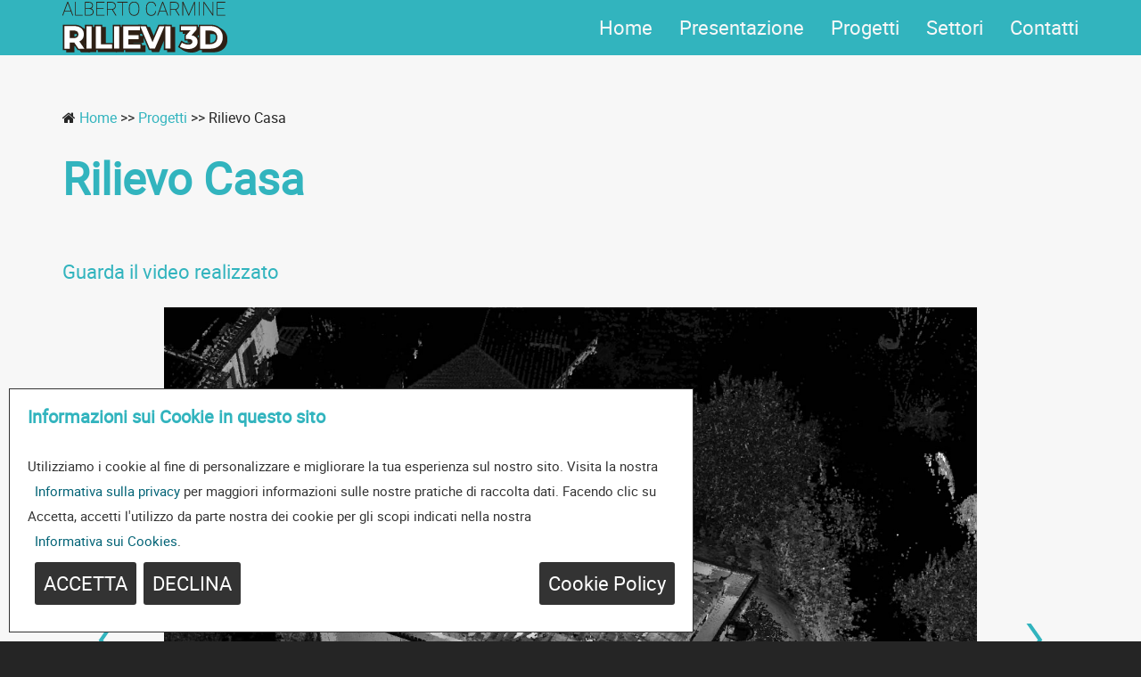

--- FILE ---
content_type: text/html; charset=utf-8
request_url: http://www.scannerlaser3d.com/dettaglio/progetti/rilievo-casa/13
body_size: 7714
content:


<!DOCTYPE html>


<html lang="it">
    
<head>
   
        <script>
            //console.log("no google")
        </script>
   
    <meta http-equiv="Content-Type" content="text/html; charset=utf-8" /><meta charset="utf-8" /><meta name="viewport" content="width=device-width, initial-scale=1" /><meta name="author" content="Atlantidee Srl, Verbania - www.atlantidee.it" /><meta http-equiv="X-UA-Compatible" content="IE=edge" />
    <title>Rilievo Casa | Alberto Carmine Rilievi 3D</title>
    
    <meta name="description" content="Lo studio tecnico CARMINE SURVEY 3D fornisce supporto alle imprese, ai liberi professionisti alle società di ingegneria ed alle Pubbliche Amministrazioni attraverso il laser scanner che con la tecnica di scansioni successive, permette di rilevare automaticamente un oggetto nelle sue tre dimensioni; gli scanner laser sono strumenti motorizzati in grado di misurare in un tempo relativamente ridotto un notevole numero di punti sulla superficie dell’oggetto rilevato.">
    <meta name="keywords" content="Alberto Carmine Rilievi 3D, laser, scanner laser 3d, scanner laser, 3d, scanner, cannobio, alberto carmine, alberto, carmine, vco, verbano cusio ossola, verbano, cusio, ossola, scansioni, progetti, dettaglio, dettagli, dettagli progetti, dettaglio progetto, italia">

   
    <!-- Favicon -->
    <link rel="shortcut icon" href="/favicon.ico" type="image/x-icon" /><link rel="icon" href="/favicon.ico" type="image/x-icon" />


    <!-- CSS -->
    <link rel="stylesheet" type="text/css" href="/css/bootstrap.min.css" /><link rel="stylesheet" type="text/css" href="/css/font-awesome5-all.css" integrity="sha384-mzrmE5qonljUremFsqc01SB46JvROS7bZs3IO2EmfFsd15uHvIt+Y8vEf7N7fWAU" crossorigin="anonymous" /><link rel="stylesheet" type="text/css" href="/css/font-awesome4-7.min.css" /><link rel="stylesheet" type="text/css" href="/css/animations.css" /><link rel="stylesheet" type="text/css" href="/css/alertify.min.css" /><link rel="stylesheet" type="text/css" href="/css/bootstrap-select.css" /><link rel="stylesheet" type="text/css" href="/css/jquery.fancybox.css" /><link rel="stylesheet" type="text/css" href="/css/jssocials.css" /><link rel="stylesheet" type="text/css" href="/css/jssocials-theme-flat.css" /><link rel="stylesheet" type="text/css" href="/css/slider-pro.min.css" /><link rel="stylesheet" type="text/css" href="/js/jquery.multiselect.css" /><link rel="stylesheet" type="text/css" href="/js/jquery.multiselect.filter.css" /><link rel="stylesheet" type="text/css" href="/css/style.css" /> 

    <!-- HTML5 shim and Respond.js for IE8 support of HTML5 elements and media queries -->
    <!-- WARNING: Respond.js doesn't work if you view the page via file:// -->
    <!--[if lt IE 9]>
      <script src="https://oss.maxcdn.com/html5shiv/3.7.2/html5shiv.min.js"></script>
      <script src="https://oss.maxcdn.com/respond/1.4.2/respond.min.js"></script>
    <![endif]-->
   
<title>

</title></head>

<body>


    <!--<div id="preloader">
        <div id="status">&nbsp;</div>
    </div>-->
    
            
    

    <!-- SCROLL TOP BUTTON -->
    <a class="scrollToTop" href="#" title="Torna Su"><i class="fas fa-chevron-up"></i></a>
    <!-- END SCROLL TOP BUTTON -->

    <div id="menuOverlay" class="closeMenu"></div>
    <div id="menuMain">
        <div class="row">
            <div id="closeMenu" class="col-xs-12 closeMenu" title="Chiudi il menu di navigazione">
                <img src="/img/chiudi.png" alt="Chiudi il menu">
            </div>
        </div>
        <div class="row">
            <div class="col-xs-12">
                    
                            <ul>
                    

                                <li><a href="/index.aspx" title="Vai alla sezione Home">Home</a></li>

                    

                                <li><a href="/index.aspx#Presentazione" title="Vai alla sezione Presentazione">Presentazione</a></li>

                    

                                <li><a href="/index.aspx#Progetti" title="Vai alla sezione Progetti">Progetti</a></li>

                    

                                <li><a href="/index.aspx#settoriapplicazione" title="Vai alla sezione Settori">Settori</a></li>

                    

                                <li><a href="/index.aspx#Contatti" title="Vai alla sezione Contatti">Contatti</a></li>

                    
                            </ul>
                    
            </div>
        </div>
    </div>    

    <!-- inizio HEADER -->
    <header>    
        <div class="navbar navbar-fixed-top" id="menubig">
            <div class="row">
                <div class="container">
                    <div class="navbar-header">
                        <div class="fl">
                            <a href="/index.aspx" title="Torna alla home" class="fl">
                                <div class="logoheader"></div>
                            </a>
                        </div>
                        <div id="openMenu" title="Apri il menu" class="fr">
                            <img src="/img/burger.png" alt="Apri il menu">
                        </div> 
                        <div class="cl"></div>
                    </div>

                    
                    <!-- inizio ciclo per sezione homepage -->
                    
                        <div id="navbar" class="navbar-collapse collapse">
                            <ul id="top-menu" class="nav navbar-nav navbar-right main_nav">
                    

                                <li><a href="/index.aspx" title="Vai alla sezione Home">Home</a></li>

                    

                                <li><a href="/index.aspx#Presentazione" title="Vai alla sezione Presentazione">Presentazione</a></li>

                    

                                <li><a href="/index.aspx#Progetti" title="Vai alla sezione Progetti">Progetti</a></li>

                    

                                <li><a href="/index.aspx#settoriapplicazione" title="Vai alla sezione Settori">Settori</a></li>

                    

                                <li><a href="/index.aspx#Contatti" title="Vai alla sezione Contatti">Contatti</a></li>

                    
                            </ul>

                            </div>
                    
                    <!-- fine ciclo per sezioni homepage-->

                    <div class="cl"></div>
                </div>
            </div>
        </div>
    </header>
    <!-- fine HEADER -->

    <!-- inizio contenuti pagina -->
    <div id="content">
                
        
        

    <section id="breadcrumbs">
        <div class="row">
            <div class="container">
                <i class="fa fa-home" aria-hidden="true"></i><a href="http://www.scannerlaser3d.com/index.aspx" title="Torna alla Home"> Home </a>>>
                <a href="http://www.scannerlaser3d.com/lista_progetti.aspx" title="Vai alla lista dei progetti"> Progetti</a> >> Rilievo Casa
            </div>
        </div>
    </section>

    <section id="dettaglio">
        <div class="container">
            
            <!--inizio ciclo per il progetto-->
            
                            
                            <h1>Rilievo Casa</h1>
                            <br />
                            <p><a href="https://www.youtube.com/watch?v=gj84rfz5f28" target="_blank" title="Apri la pagina per visualizzare il video">Guarda il video realizzato</a></p>

                
                    
            <!--fine ciclo per il progetto-->

            <!--inizio galleria vera e propria per il progetto-->
                
                            <div id="immaginidettaglio" class="slider-pro">
		                        <div class="sp-slides">
                             
                                <div class="sp-slide">
                                    <a href="http://www.scannerlaser3d.com/img_upload/p1dc6bdvjv1otj1p9g6i9hc18f113.jpg" title="Nuvola di punti generale">
					                 <!--   <img class="sp-image" src="http://www.scannerlaser3d.com/resize_gallery.aspx?w=1100,0,90" />-->
                                        <img class="sp-image" alt="p1dc6bdvjv1otj1p9g6i9hc18f113.jpg" src="http://www.scannerlaser3d.com/img_upload/p1dc6bdvjv1otj1p9g6i9hc18f113.jpg" />
				                    </a>
                                    <p class="sp-caption">Nuvola di punti generale</p>
			                    </div>
                             
                                <div class="sp-slide">
                                    <a href="http://www.scannerlaser3d.com/img_upload/p1dc6bdvjvr60ft216srrf4mc14.jpg" title="Nuvola di punti selezionata">
					                 <!--   <img class="sp-image" src="http://www.scannerlaser3d.com/resize_gallery.aspx?w=1100,0,91" />-->
                                        <img class="sp-image" alt="p1dc6bdvjvr60ft216srrf4mc14.jpg" src="http://www.scannerlaser3d.com/img_upload/p1dc6bdvjvr60ft216srrf4mc14.jpg" />
				                    </a>
                                    <p class="sp-caption">Nuvola di punti selezionata</p>
			                    </div>
                             
                                <div class="sp-slide">
                                    <a href="http://www.scannerlaser3d.com/img_upload/p1dc6bdvjv1c781teu1aqrm8q1t2415.jpg" title="Revit insieme casa">
					                 <!--   <img class="sp-image" src="http://www.scannerlaser3d.com/resize_gallery.aspx?w=1100,0,92" />-->
                                        <img class="sp-image" alt="p1dc6bdvjv1c781teu1aqrm8q1t2415.jpg" src="http://www.scannerlaser3d.com/img_upload/p1dc6bdvjv1c781teu1aqrm8q1t2415.jpg" />
				                    </a>
                                    <p class="sp-caption">Revit insieme casa</p>
			                    </div>
                             
                                <div class="sp-slide">
                                    <a href="http://www.scannerlaser3d.com/img_upload/p1dc6bdvk089bccssmng2l100316.jpg" title="Revit sezione casa">
					                 <!--   <img class="sp-image" src="http://www.scannerlaser3d.com/resize_gallery.aspx?w=1100,0,93" />-->
                                        <img class="sp-image" alt="p1dc6bdvk089bccssmng2l100316.jpg" src="http://www.scannerlaser3d.com/img_upload/p1dc6bdvk089bccssmng2l100316.jpg" />
				                    </a>
                                    <p class="sp-caption">Revit sezione casa</p>
			                    </div>
                            
                                    
                                </div>
                            </div>
                
            <!--fine galleria vera e propria per il progetto-->

            <!--inizio ciclo per i file allegati del progetto-->
                
            <!--fine ciclo per i file allegati del progetto-->

            <div class="row rigasocial">
                Condividi:
                <br />
                <div id="share"></div>
            </div>

            <div class="row altriprogetti">
                <a href="http://www.scannerlaser3d.com/lista_progetti.aspx" class="btn" title="Visualizza tutti i progetti">Altri progetti</a>
            </div>
        
        </div>
    </section>


    </div>
    <!-- fine contenuti pagina -->

    <!-- inizio footer -->
    <footer id="footer">   

        <div class="row" id="WidGetFooter">
            <div class="container">

                <!--inizio lettura widget inseriti dall'utente-->
                

                        <div class="col-xs-12 col-sm-6 col-md-4 bloccofooter">
                            <h3>Contatti</h3>
                            <div><p>Rilievi e BIM</p>

<p>Arch. Alberto Carmine<br />
Via dei Patrizi, 1<br />
6616 Losone<br />
Tel. mobile: 079 192 15 79<br />
<br />
Strada Cartiera 11,<br />
28822 Cannobio (VB)<br />
Tel mobile:+39 335 6368192<br />
e-Mail: info@scannerlaser3d&nbsp; &nbsp; &nbsp; &nbsp; &nbsp; &nbsp; &nbsp; &nbsp; &nbsp; &nbsp; &nbsp; &nbsp; &nbsp; &nbsp; &nbsp; &nbsp; &nbsp; &nbsp; &nbsp; &nbsp; &nbsp; &nbsp; &nbsp; &nbsp; &nbsp; &nbsp; &nbsp; &nbsp; &nbsp; &nbsp; &nbsp; &nbsp; &nbsp; &nbsp; &nbsp; &nbsp; &nbsp; &nbsp; &nbsp; &nbsp; &nbsp; &nbsp; &nbsp; &nbsp; &nbsp; &nbsp; &nbsp; &nbsp; &nbsp; &nbsp; &nbsp; &nbsp; &nbsp; &nbsp;&nbsp;</p>

<p>&nbsp;</p>

<p>Gestore piani Cad</p>

<p>Dis. Afc Santo Castagnino<br />
Tel. mobile: +41 076 592 89 23<br />
e-Mail: laserscannerteam@gmail.com</p>

<p>e-Mail: <a href="mailto:info@scannerlaser3d.com" title="Manda una mail">info@scannerlaser3d.com</a></p>

<p><a href="https://www.gaiagroup.it/" target="_blank" title="Visita il sito">Vedi gaia group</a></p>
</div>
                        </div>

                
                <!--fine lettura widget inseriti dall'utente-->

                <!--inizio lettura primi 3 progetti pubblicati-->
                

                            <div class="col-xs-12 col-sm-6 col-md-4 bloccofooter">
                                <h3>Ultimi progetti</h3>
                                <ul>
                                    
                                            <li>
                                                <a href="/dettaglio.aspx?tipo=progetti&slug=rilievo-edificio-industriale-1&ID=20" title="Scopri di più">Rilievo edificio industriale</a>
                                            </li>
                                    
                                            <li>
                                                <a href="/dettaglio.aspx?tipo=progetti&slug=rilievo-valle&ID=16" title="Scopri di più">Rilievo Valle</a>
                                            </li>
                                    
                                            <li>
                                                <a href="/dettaglio.aspx?tipo=progetti&slug=rilievo-locale-tecnico&ID=14" title="Scopri di più">Rilievo Locale Tecnico</a>
                                            </li>
                                    
                                </ul>
                            </div>

                
                <!--fine lettura primi 3 progetti pubblicati-->

                <!--inizio lettura dei social nel footer-->
                

                            <div class="col-xs-12 col-sm-6 col-md-4 bloccofooter">
                                <h3>Seguici su</h3>
                                
                                    <a class="footersocial" href="https://www.facebook.com/rilievi3d/" target="_blank" title="Seguici su: Facebook"><i class="fa fa-facebook-square"></i></a>
                                
                                    <a class="footersocial" href="https://it.linkedin.com/in/alberto-carmine-a60b99170" target="_blank" title="Seguici su: LinkedIn"><i class="fa fa-linkedin-square"></i></a>
                                
                                    <a class="footersocial" href="https://www.youtube.com/channel/UChGCW0rGKPaWP4L6daeA3FQ?view_as=subscriber" target="_blank" title="Seguici su: YouTube"><i class="fa fa-youtube-square"></i></a>
                                
                            </div>

                
                <!--fine lettura dei social nel footer-->

            </div>
        </div>

        <div class="row" id="infoExtra">
            <div class="container">

                <div class="col-xs-12 col-sm-6">
                    <a href="/privacy.aspx" title="Privacy Policy">Privacy</a>&nbsp;&nbsp;
                    <a href="/cookies.aspx" title="Cookies Law">Cookies</a>&nbsp;&nbsp;
                    <a href="https://www.atlantidee.it/" title="Credits" target="_blank">Credits</a>
                </div>
                <div class="col-xs-12 col-sm-6 tr">
                    <!--C.F. CRMLRT70M20B615Q-->
					P.IVA/ ID: CHE-130.335.339
                </div>

            </div>
        </div>

    </footer>
    <!-- fine footer -->

    <!-- Javascript Files -->
    <!--<script type="text/javascript" src="/js/jquery.js"></script>-->
    <script type="text/javascript" src="/js/jquery-3.3.1.min.js"></script>
    <script type="text/javascript" src="/js/jquery-migrate-1.2.1.min.js"></script>
    <script type="text/javascript" src="/js/bootstrap-select.js"></script>
    <script type="text/javascript" src="/js/bootstrap.min.js"></script>	
    <script type="text/javascript" src="/js/elastic_grid.min.js"></script>
	<script type="text/javascript" src="/privacy-policy/jquery.cookiebar.js"></script>        
	<script type="text/javascript" src="/privacy-policy/configFile.js"></script>
    <script type="text/javascript" src="/js/jquery.validate.js"></script> 
    <script type="text/javascript" src="/js/jquery-ui.js"></script>
    <script type="text/javascript" src="/js/jquery.inputmask.bundle.min.js"></script> 
    <script type="text/javascript" src="/js/jquery.ui.touch.js"></script>
    <script type="text/javascript" src="/js/jquery.mixitup.min.js"></script>
    <script type="text/javascript" src="/js/jquery.multiselect.js"></script>
    <script type="text/javascript" src="/js/jquery.multiselect.filter.js"></script>
    <script type="text/javascript" src="/js/modernizr.custom.js"></script> 
    <script type="text/javascript" src="/js/wow.min.js"></script>
    <script type="text/javascript" src="/js/alertify.min.js"></script>  
    <script type="text/javascript" src="/js/jquery.fancybox.pack.js"></script>
    <script type="text/javascript" src="/js/jquery.sliderPro.min.js"></script>
    <script type="text/javascript" src="/js/jssocials.min.js"></script>
    <script type="text/javascript" src="/js/jssocials.js"></script>
    <script type="text/javascript" src="/js/jquery.easyPaginate.js"></script>
    

    <script src="https://maps.googleapis.com/maps/api/js?key=" async defer></script>
    <script type="text/javascript" src="/js/custom.js"></script>

    <script>
        myAppGlobal.curStateLog = 
        myAppGlobal.strLoginUtente = ""
        myAppGlobal.strUIDUtente = ""
        myAppGlobal.IDUtente = ""
        myAppGlobal.pUsing = "dettaglio"

        switch (myAppGlobal.pUsing) {
            case "cookies":
                (function ($) {
                    $.cookieBar = function (options, val) {

                        if (options == 'cookies') {
                            var doReturn = 'cookies';
                        } else if (options == 'set') {
                            var doReturn = 'set';
                        } else {
                            var doReturn = false;
                        }

                        var defaults = {
                            message: 'We use cookies to track usage and preferences.', //Message displayed on bar
                            acceptButton: true, //Set to true to show accept/enable button
                            acceptText: 'I Understand', //Text on accept/enable button
                            acceptFunction: function (cookieValue) { if (cookieValue != 'enabled' && cookieValue != 'accepted') window.location = window.location.href; }, //Function to run after accept
                            declineButton: true, //Set to true to show decline/disable button
                            declineText: 'Disable Cookies', //Text on decline/disable button
                            declineFunction: function (cookieValue) { if (cookieValue == 'enabled' || cookieValue == 'accepted') window.location = window.location.href; }, //Function to run after decline
                            policyButton: false, //Set to true to show Privacy Policy button
                            policyText: 'Privacy Policy', //Text on Privacy Policy button
                            policyURL: '', //URL of Privacy Policy
                            autoEnable: false, //Set to true for cookies to be accepted automatically. Banner still shows
                            acceptOnContinue: false, //Set to true to silently accept cookies when visitor moves to another page
                            acceptOnScroll: false, //Set to true to silently accept cookies when visitor scrolls X pixels up or down
                            expireDays: 365, //Number of days for cookieBar cookie to be stored for
                            renewOnVisit: false, //Renew the cookie upon revisit to website
                            forceShow: false, //Force cookieBar to show regardless of user cookie preference
                            effect: 'slide', //Options: slide, fade, hide
                            element: 'body', //Element to append/prepend cookieBar to. Remember "." for class or "#" for id.
                            append: false, //Set to true for cookieBar HTML to be placed at base of website. Actual position may change according to CSS
                            fixed: false, //Set to true to add the class "fixed" to the cookie bar. Default CSS should fix the position
                            bottom: false, //Force CSS when fixed, so bar appears at bottom of website
                            zindex: '', //Can be set in CSS, although some may prefer to set here
                            domain: String(window.location.hostname), //Location of privacy policy
                            referrer: String(document.referrer), //Where visitor has come from
                            myCookies: ''
                        };

                        var options = $.extend(defaults, options);

                        //Sets expiration date for cookie
                        var expireDate = new Date();
                        expireDate.setTime(expireDate.getTime() + (options.expireDays * 86400000));
                        expireDate = expireDate.toGMTString();

                        var cookieEntry = 'cb-enabled={value}; expires=' + expireDate + '; path=/';

                        //Retrieves current cookie preference
                        var i, cookieValue = '', aCookie, aCookies = document.cookie.split('; ');
                        for (i = 0; i < aCookies.length; i++) {
                            aCookie = aCookies[i].split('=');
                            if (aCookie[0] == 'cb-enabled') {
                                cookieValue = aCookie[1];
                            }
                        }

                        //Sets up default cookie preference if not already set
                        if (cookieValue == '' && doReturn != 'cookies' && options.autoEnable) {
                            cookieValue = 'enabled';
                            document.cookie = cookieEntry.replace('{value}', 'enabled');
                        } else if ((cookieValue == 'accepted' || cookieValue == 'declined') && doReturn != 'cookies' && options.renewOnVisit) {
                            document.cookie = cookieEntry.replace('{value}', cookieValue);
                        }
                        if (options.acceptOnContinue) {
                            if (options.referrer.indexOf(options.domain) >= 0 && String(window.location.href).indexOf(options.policyURL) == -1 && doReturn != 'cookies' && doReturn != 'set' && cookieValue != 'accepted' && cookieValue != 'declined') {
                                doReturn = 'set';
                                val = 'accepted';
                            }
                        }
                        if (doReturn == 'cookies') {
                            //Returns true if cookies are enabled, false otherwise
                            if (cookieValue == 'enabled' || cookieValue == 'accepted') {
                                return true;
                            } else {
                                return false;
                            }
                        } else if (doReturn == 'set' && (val == 'accepted' || val == 'declined')) {
                            //Sets value of cookie to 'accepted' or 'declined'
                            document.cookie = cookieEntry.replace('{value}', val);
                            if (val == 'accepted') {
                                return true;
                            } else {
                                return false;
                            }
                        } else {
                            //Sets up enable/accept button if required
                            var message = options.message.replace('{policy_url}', options.policyURL);

                            if (options.acceptButton) {
                                var acceptButton = '<a href="" class="cb-enable">' + options.acceptText + '</a>';
                            } else {
                                var acceptButton = '';
                            }
                            //Sets up disable/decline button if required
                            if (options.declineButton) {
                                var declineButton = '<a href="" class="cb-disable">' + options.declineText + '</a>';
                            } else {
                                var declineButton = '';
                            }
                            //Sets up privacy policy button if required
                            if (options.policyButton) {
                                var policyButton = '<a href="cookies.aspx" class="cb-policy">' + options.policyText + '</a>';
                            } else {
                                var policyButton = '';
                            }
                            //Whether to add "fixed" class to cookie bar
                            if (options.fixed) {
                                if (options.bottom) {
                                    var fixed = ' class="fixed bottom"';
                                } else {
                                    var fixed = ' class="fixed"';
                                }
                            } else {
                                var fixed = '';
                            }
                            if (options.zindex != '') {
                                var zindex = ' style="z-index:' + options.zindex + ';"';
                            } else {
                                var zindex = '';
                            }

                            //Displays the cookie bar if arguments met
                            if (options.forceShow || cookieValue == 'enabled' || cookieValue == '') {
                                if (options.append) {
                                    $(options.element).append('<div id="cookie-bar"' + fixed + zindex + '><div id="myBox"><h1>Informazioni sui Cookie in questo sito</h1><p>' + message + '</div>' + acceptButton + declineButton + policyButton + '</p></div>');
                                } else {
                                    $(options.element).prepend('<div id="cookie-bar"' + fixed + zindex + '><div id="myBox"><h1>Informazioni sui Cookie in questo sito</h1><p>' + message + '</div>' + acceptButton + declineButton + policyButton + '</p></div>');
                                }
                            }

                            var removeBar = function (func) {
                                if (options.acceptOnScroll) $(document).off('scroll');
                                if (typeof (func) === 'function') func(cookieValue);
                                if (options.effect == 'slide') {
                                    $('#bannerCookies').slideUp(300, function () { $('#bannerCookies').remove(); });
                                } else if (options.effect == 'fade') {
                                    $('#bannerCookies').fadeOut(300, function () { $('#bannerCookies').remove(); });
                                } else {
                                    $('#bannerCookies').hide(0, function () { $('#bannerCookies').remove(); });
                                }
                            };
                            var cookieAccept = function () {
                                document.cookie = cookieEntry.replace('{value}', 'accepted');
                                removeBar(options.acceptFunction);
                            };
                            var cookieDecline = function () {
                                var deleteDate = new Date();
                                deleteDate.setTime(deleteDate.getTime() - (864000000));
                                deleteDate = deleteDate.toGMTString();
                                aCookies = document.cookie.split('; ');
                                for (i = 0; i < aCookies.length; i++) {
                                    aCookie = aCookies[i].split('=');
                                    if (aCookie[0].indexOf('_') >= 0) {
                                        document.cookie = aCookie[0] + '=0; expires=' + deleteDate + '; domain=' + options.domain.replace('www', '') + '; path=/';
                                    } else {
                                        document.cookie = aCookie[0] + '=0; expires=' + deleteDate + '; path=/';
                                    }
                                }
                                document.cookie = cookieEntry.replace('{value}', 'declined');
                                removeBar(options.declineFunction);
                            };

                            $('#bannerCookies .cb-enable').click(function () {
                                cookieAccept();
                                location.reload();
                                return false;
                            });
                            $('#bannerCookies .cb-disable').click(function () {
                                cookieDecline();
                                location.reload();
                                return false;
                            });
                            if (options.acceptOnScroll) {
                                var scrollStart = $(document).scrollTop(), scrollNew, scrollDiff;
                                $(document).on('scroll', function () {
                                    scrollNew = $(document).scrollTop();
                                    if (scrollNew > scrollStart) {
                                        scrollDiff = scrollNew - scrollStart;
                                    } else {
                                        scrollDiff = scrollStart - scrollNew;
                                    }
                                    if (scrollDiff >= Math.round(options.acceptOnScroll)) cookieAccept();
                                });
                            }
                        }
                    };
                })(jQuery);

            break;
        
            default:
        }
    </script>

    
</body>
</html>

--- FILE ---
content_type: text/css
request_url: http://www.scannerlaser3d.com/css/style.css
body_size: 6796
content:
/*
    INDICE style.css

    1 CARATTERI
    2 STILI GENERALI
    3 STILI
        3.a PRELOADER
    	3.b BANNER COOKIES
	    3.c INIZIO PARTE SOCIAL SHARE
	    3.d STILI SLIDERS
	    3.e PARTE SECTION E SOTTOELEMENTI
	    3.f SCROOL TO TOP BUTTON
        3.g SEZIONE SETTORI DI APPLICAZIONE
        3.h STILI PAGINATION LISTA PROGETTI
    4 ALL
    5 MEDIAQ
*/


/* 1 CARATTERI */
@font-face {
    font-family: 'robotolight';
    src: url('../fonts/roboto-light-webfont.woff2') format('woff2'), url('../fonts/roboto-light-webfont.woff') format('woff');
    font-weight: normal;
    font-style: normal;
}

@font-face {
    font-family: 'robotomedium';
    src: url('../fonts/roboto-medium-webfont.woff2') format('woff2'), url('../fonts/roboto-medium-webfont.woff') format('woff');
    font-weight: normal;
    font-style: normal;
}

@font-face {
    font-family: 'robotoregular';
    src: url('../fonts/roboto-regular-webfont.woff2') format('woff2'), url('../fonts/roboto-regular-webfont.woff') format('woff');
    font-weight: normal;
    font-style: normal;
}


/* 2 STILI GENERALI */
html {
    overflow-x: hidden;
}

body {
    font-family: 'robotoregular', sans-serif;
    overflow-x: hidden !important;
    background-color: #252525;
    color: #252525;
    font-size: 22px;
}

ul {
    margin: 0;
    list-style: square;
}

a {
    text-decoration: none;
    -webkit-transition: all 0.3s linear 0.3s;
    -o-transition: all 0.3s linear 0.3s;
    transition: all 0.3s linear 0.3s;
    color:#32b4be;
}

    a:focus {
        outline: none;
        text-decoration: none;
    }

    a:hover {
        color:#f7f7f7;
        text-decoration: none;
    }

h1, h2, h3, h4, h5, h6 {
    color: #32b4be !Important;
}

h1 {
    font-size: 50px;
    font-weight: 600;
}

h2 {
    font-size: 40px;
}

h3 {
    font-size: 30px;
    color: #4F81B2;
}

h1, .h1, h2, .h2, h3, .h3 {
    margin-top: 0px;
    margin-bottom: 30px;
}

label {
    font-weight: 500;
    border-bottom: 1px solid #32b4be;
    width:100%;
    color: #f7f7f7;
}

img {
    border: none;
    float: none;
}

.tr {
    text-align: right;
}

.cl {
    clear: left;
}

.cr {
    clear: right;
}

.cb {
    clear: both;
}

.fl {
    float: left;
}

.fr {
    float: right;
}

.btn {
    font-size: 22px;
    padding: 10px 15px;
    border: 0px solid #32b4be;
    color: #f7f7f7;
    font-weight: 400;
    display: block;
    margin: 20px auto;
    width: 200px;
    -webkit-transition: all .5s;
    -moz-transition: all .5s;
    -ms-transition: all .5s;
    -o-transition: all .5s;
    transition: all .5s;
    border-radius: 0px;
    background-color: #32b4be;
}

    .btn:hover {
        -webkit-box-shadow: 2px 2px 4px 2px rgba(0,0,0,0.20);
        -moz-box-shadow: 2px 2px 4px 2px rgba(0,0,0,0.20);
        box-shadow: 2px 2px 4px 2px rgba(0,0,0,0.20);
        color: #32b4be;
        background-color: #f7f7f7;
    }

header{
    float: left;
    display: inline;
    width: 100%;
    position: relative;
}
    
    #menubig{
        background-color: #32b4be;
        z-index:8010;
    }

.row{
    margin-right: 0px !important;
    margin-left: 0px !important;
}

footer {
    float: left;
    display: inline;
    width: 100%;
    color: #f7f7f7;
    font-size: 15px;
    background-color: #252525;
    padding-top: 80px;
}

span{
    font-size:15px;
}

.logoheader{
    /*background-image:url("/img/logo.png");*/
	background-image:url("/img/logoH.png");
    background-repeat: no-repeat !important;
    /*height:60px;
    width:317px;*/
	height:61px;
    width:200px;
	
}

#openMenu{
    display:none;
}


/* 3 STILI */

/* 3.a PRELOADER*/
#preloader {
    position: fixed;
    top: 0;
    left: 0;
    right: 0;
    bottom: 0;
    background-color: #252525;
    /* change if the mask should have another color then white */
    z-index: 999999;
    /* makes sure it stays on top */
}

#status {
    width: 200px;
    height: 200px;
    position: absolute;
    left: 50%;
    /* centers the loading animation horizontally one the screen */
    top: 50%;
    /* centers the loading animation vertically one the screen */
    background-image: url(../img/833.gif);
    /* path to your loading animation */
    background-repeat: no-repeat;
    background-position: center;
    margin: -100px 0 0 -100px;
    /* is width and height divided by two */
}


/* 3.b BANNER COOKIES */
#bannerCookies {
    margin: 40px auto;
    padding: 10px;
    border: 1px dotted #ccc;
    text-align: center;
}

    #bannerCookies a {
        display: block;
        width: 90%;
        margin: 10px auto;
        text-align: center;
        font-weight: bold;
        padding: 10px;
        border-radius: 5px;
        color: #FFF;
    }

        #bannerCookies a.accettaConsenso {
            background-color: forestgreen;
        }

            #bannerCookies a.accettaConsenso:hover {
                background-color: green;
            }

        #bannerCookies a.rimuoviConsenso {
            background-color: darkred;
        }

            #bannerCookies a.rimuoviConsenso:hover {
                background-color: red;
            }

#listCookies  {
    border-collapse: collapse;
}

    #listCookies th, #listCookies td {
        border: 1px solid #727fba;
        padding: 10px;
        text-align: left;
    }

#cookie-bar {
    background: #FFF;
    height: auto;
    line-height: 28px;
    color: #333;
    text-align: left;
    border: 1px solid #333;
    padding: 20px;
}

    #cookie-bar.fixed {
        position: fixed;
        top: 0;
        left: 10px;
        width: 60%;
    }

        #cookie-bar.fixed.bottom {
            bottom: 10px;
            top: auto;
        }

    #cookie-bar #myBox {
       text-align: left;
       font-size: 15px;
    }

        #cookie-bar #myBox h1 {
           font-size: 20px;
           color: #333;
        }

        #cookie-bar #myBox a {
            color: #026376;
            padding: 0px;
        }

    #cookie-bar a {
        color: #ffffff;
        display: inline-block;
        border-radius: 3px;
        text-decoration: none;
        padding: 10px;
        margin-left: 8px;
    }

    #cookie-bar .cb-enable {
        background: #333;
    }

        #cookie-bar .cb-enable:hover {
            background: #94BE6D;
        }

    #cookie-bar .cb-disable {
        background: #333;
    }

        #cookie-bar .cb-disable:hover {
            background: #C86466;
        }

    #cookie-bar .cb-policy {
        background: #333;
        float: right;
    }

        #cookie-bar .cb-policy:hover {
            background: #3683F5;
        }


/* 3.c INIZIO PARTE SOCIAL SHARE */
.jssocials-shares, .rigasocial{
    text-align:center;
}

.rigasocial{
    margin: 70px 0px;
}

.jssocials-share-logo{
    font-size: 1em;
}

.jssocials-share-link{
    padding: .2em .3em;
}


/* 3.d STILI SLIDERS */
#sliderprincipale .sp-slides-container div .sp-horizontal .sp-previous-arrow{
    left:20px !important;
}

#sliderprincipale .sp-slides-container div .sp-horizontal .sp-next-arrow{
    right:20px !important;
}

#sliderprincipale .sp-buttons{
    margin-top:-55px;
}

.contenitoreplay {
    text-align: center;
    margin: 0 auto;
    position: absolute;
    left: 50% !important;
    top: 50% !important;
    transform: translate(-50%, -50%) !important;
}

.contenitoreplay a .fas{
    font-size: 60px;
}

a.sp-video:after{
    display:none;
}

.sp-video{
    height:600px;
    width:1000px;
}

.sp-slides{
    background-color: #f7f7f7;
}

#sliderprincipale .sp-slides-container {
    padding: 0px !important;
}

.sp-slides-container {
    position: relative;
    background-color: #f7f7f7;
    padding: 15px 0px;
}

.sp-button{
    border-radius: 0%;
    width:25px;
    height:7px;
    background-color: #32b4be;
    border: 0px;
}

.sp-selected-button{
    background-color:#252525;
}

.sp-arrow{
    width: 10px;
    height: 35px;
}

#presentazione .sp-slides-container .sp-arrows .sp-previous-arrow,
#progettibox .sp-slides-container .sp-arrows .sp-previous-arrow,
#immaginidettaglio .sp-slides-container .sp-arrows .sp-previous-arrow{
    left: -70px;
}

#presentazione .sp-slides-container .sp-arrows .sp-next-arrow,
#progettibox .sp-slides-container .sp-arrows .sp-next-arrow,
#immaginidettaglio .sp-slides-container .sp-arrows .sp-next-arrow{
    right: -70px;
}

    .sp-previous-arrow:before, .sp-next-arrow:before,.sp-previous-arrow:after, .sp-next-arrow:after{
        background-color: #32b4be;
    }
	
.fancybox-title-float-wrap .child{
    border-radius: 0px;
}

.fancybox-skin{
    border-radius:0px;
}

.sp-previous-arrow:hover:before, .sp-next-arrow:hover:before, .sp-previous-arrow:hover:after, .sp-next-arrow:hover:after{
    background-color:#252525;
}

#Progetti .sp-previous-arrow:hover:before, #Progetti .sp-next-arrow:hover:before, #Progetti .sp-previous-arrow:hover:after, #Progetti .sp-next-arrow:hover:after{
    background-color:#f7f7f7;
}


/* 3.e PARTE SECTION E SOTTOELEMENTI */
#Presentazione, #Progetti .sp-selected-button{
    background-color:#f7f7f7;
}
#Presentazione, #Progetti, #settoriapplicazione, #Contatti, #Social{
    padding-top:80px;
    padding-bottom:80px;
}

#Presentazione h2, #Progetti h2, #Contatti h2, #Contatti .fas{
    color: #32b4be;
}

#Presentazione h2, #Progetti h2, #settoriapplicazione h2{
    text-align:center;
}

#Progetti{
    background-color: #252525;
    color: #f7f7f7;
}

#Progetti p{
    color: #252525;
    overflow-x: hidden;
}

#Progetti .container h2{
    text-align:left;
}
    .anteprima_progetti_evidenza{
        width: 100% !important;
        background-repeat: no-repeat;
        background-position: center center;
        background-size: cover;
        height: 300px;
    }

    .progetti{
        overflow:hidden;
        border: 1px solid #252525;
    }

        .progetti:hover .anteprima{
            transform: scale(1.3);
            -webkit-transition: all 500ms ease-in-out;
            -ms-transition: all 500ms ease-in-out;
            -moz-transition: all 500ms ease-in-out;
            transition: all 500ms ease-in-out;
        }

        .progetti:hover button{
            -webkit-box-shadow: 2px 2px 4px 2px rgba(0,0,0,0.20);
            -moz-box-shadow: 2px 2px 4px 2px rgba(0,0,0,0.20);
            box-shadow: 2px 2px 4px 2px rgba(0,0,0,0.20);
            color: #32b4be;
            background-color: #f7f7f7;
        }

        .progetti button {
            margin: auto;
            margin-bottom: 25px;
        }

        #progettibox button{
            margin: 25px 0px !important;
        }

#settoriapplicazione h2, #settoriapplicazione h3{
    color: #252525 !important;
}

#Contatti{
    background: url("../img/Back_Contatti.jpg") no-repeat center center;
    background-size: cover;
}

    #Contatti .container{
        padding:15px 0px;
    }

    #Contatti p{
        color: #f7f7f7;
    }

    #form-contatti{
        background-color: rgba(37, 37, 37, 0.7);
        padding:15px;
    }

        .form-group{
            padding-left: 0px;
            padding-right: 0px;
        }

#settoriapplicazione, #Social, #infoExtra{
    background-color: #32b4be;
}

    .BoxSocial{
        padding-right: 30px;
        padding-left: 30px;
        padding-top: 20px;
        padding-bottom: 20px;
    }

    .immaginisocial{
        background-size: contain;
        background-position: center center;
        height: 100px;
        background-repeat:no-repeat;
    }

#WidGetFooter .fas{
    color: #32b4be;
}

#WidGetFooter ul{
    list-style-type: square;
    padding-left:40px;
}
    
    .footersocial{
        font-size: 25px;
        padding: 10px;
    }

/* 3.f SCROOL TO TOP BUTTON */

.scrollToTop{
        visibility:hidden;
    }

    .scrollToTop,.scrollToTop:focus {
        bottom: 10px;
        font-size: 34px;
        font-weight: 600;
        height: 50px;
        position: fixed;
        right: 10px;
        text-align: center;
        text-decoration: none;
        width: 50px;
        z-index: 400;
        color: #252525;
        background-color: #32b4be;
        border: 1px solid #f7f7f7;
        -webkit-transition: all .5s;
        -moz-transition: all .5s;
        -ms-transition: all .5s;
        -o-transition: all .5s;
        transition: all .5s;
    }

        .scrollToTop:hover{
            text-decoration: none;
            background-color: #252525;
            color:#32b4be;
            border:1px solid #f7f7f7;
        }


/* 3.g SEZIONE SETTORI DI APPLICAZIONE */
.panel-default>.panel-heading {
  color: #333;
  background-color: #f7f7f7;
  border-color: #e4e5e7;
  padding: 0;
  -webkit-user-select: none;
  -moz-user-select: none;
  -ms-user-select: none;
  user-select: none;
}

    .panel-default>.panel-heading a {
        display: block;
        padding: 10px 15px;
        color: #252525;
    }

        .panel-default>.panel-heading a:hover {
            color: #32b4be;
        }

        .panel-default>.panel-heading a:after {
        content: "";
        position: relative;
        top: 1px;
        display: inline-block;
        font-family: 'Glyphicons Halflings';
        font-style: normal;
        font-weight: 400;
        -webkit-font-smoothing: antialiased;
        -moz-osx-font-smoothing: grayscale;
        float: right;
        transition: transform .25s linear;
        -webkit-transition: -webkit-transform .25s linear;
    }

        .panel-default>.panel-heading a[aria-expanded="true"] {
          background-color: #eee;
        }

            .panel-default>.panel-heading a[aria-expanded="true"]:after {
                content: "\2212";
                -webkit-transform: rotate(180deg);
                transform: rotate(180deg);
                float:right;
            }

            .panel-default>.panel-heading a[aria-expanded="false"]:after {
        content: "\002b";
        -webkit-transform: rotate(90deg);
        transform: rotate(90deg);
    }

.accordion-option {
  width: 100%;
  float: left;
  clear: both;
  margin: 15px 0;
}

    .accordion-option .title {
      font-size: 20px;
      font-weight: bold;
      float: left;
      padding: 0;
      margin: 0;
    }

.panel-title{
    font-size:22px;
}

.panel-group .panel {
    border-radius: 0px !important;
}


.boxdescprogetto a:hover{
	color: #252525;
}

/* 3.h STILI PAGINATION LISTA PROGETTI */
.easyPaginateNav {
    clear: left;
    margin: 0 auto;
    text-align:center;
    margin-bottom:90px;
}


.easyPaginateNav a {
    display: inline-block;
    padding: 5px 14px;
    background-color: #f7f7f7;
    border: 1px solid #eee;
    border-radius: 0px;
    font-size: 15px;
    color: #32b4be;
}

    .easyPaginateNav a.current {
        color: #252525;
    }


/* 3.i STILI PER MENU BURGER*/
#menuMain {
    height: 100%;
    width: 0;
    position: fixed;
    z-index: 9999;
    top: 0;
    right: 0;
    background-color: #32b4be;
    overflow-x: hidden;
    -webkit-transition: all 0.2s linear 0.2s;
    -o-transition: all 0.2s linear 0.2s;
    transition: all 0.2s linear 0.2s;
}

    #menuMain ul {
        width: 100%;
        list-style:none;
        padding:40px 0px;
    }


        #menuMain ul li {
            width: 100%;
            border-bottom: 2px dotted #f7f7f7;
            font-size: 23px;
            font-family: 'titillium_semibold', sans-serif;
        }

            #menuMain ul li a {
                padding: 10px 5px;
                display: block;
                width: 100%;
                text-decoration: none !important;
                white-space: normal;
                color: #f7f7f7;
            }

            #menuMain ul li a:hover {
                text-decoration: underline;
                background-color: #388E3C;
                color: #252525;
            }

            #menuMain ul li ul li a {
                padding: 10px 20px !important;
                display: block;
                width: 100%;
                text-decoration: none;
                margin: 0px !important;
                white-space: normal;
            }

                #menuMain ul li a:hover > i {
                    text-decoration: none;
                    color: #FFF;
                }

            #menuMain ul li a .caret {
                float: right;
                display: inline-block;
                width: 0;
                height: 0;
                margin-left: 2px;
                vertical-align: middle;
                border-top: 12px dashed;
                border-top: 12px solid \9;
                border-right: 12px solid transparent;
                border-left: 12px solid transparent;
                color: #81d4fa;
            }

            #menuMain ul li ul {
                background-color: #ECECFB !important;
            }



            #menuOverlay {
                background-color: rgba(0, 0, 0, 0.4);
                width: 100%;
                height: 100%;
                position: fixed;
                top: 0px;
                z-index: 9999;
                display: none;
                cursor: pointer;
                -webkit-transition: all 0.2s linear 0.2s;
                -o-transition: all 0.2s linear 0.2s;
                transition: all 0.2s linear 0.2s;
            }

#closeMenu img{
    float:right;
    margin: 20px 0px;
}


/*4 ALL*/
#top-menu li a{
    color: #f7f7f7;
}

    #top-menu li a:hover{
        color: #252525;
        background-color: transparent !important;
    }

.imgprinc{
    position:absolute;
	height: 100%;
    width:100%;
    background-size:cover;
}

#infoExtra{
    margin-top:80px;
    padding-top:30px;
    padding-bottom:30px;
}

#infoExtra a, #infoExtra{
    color: #252525;
}

#infoExtra a:hover{
    color: #f7f7f7;
}

.bloccoprogetti{
    padding:40px;
}

    .bloccoprogetti h3{
        margin: 25px;
    }

.anteprima{
    width: 100% !important;
    background-repeat: no-repeat;
    background-position: center center;
    background-size: cover;
    height: 300px;
}

#breadcrumbs, #dettaglio, #listaprogetti, #progettititle{
    background-color:#f7f7f7 !important;
}

#breadcrumbs{
    padding: 60px 0px 30px 0px;
    font-size: 16px;
}
    
    #breadcrumbs a:hover{
        color: #252525;
    }

#privacy .container a:hover, #dettaglio .container a:hover, #cookies .container a:hover{
    color: #252525 !important;
}

.altriprogetti{
    margin-bottom: 70px;
    margin-top: 0px;
}

.contenitoreprogetti{
    overflow:hidden;
    height:300px;
}

.filesallegati{
    margin-top: 70px;
    border: 1px solid #32b4be;
    padding: 15px;
}

    .filesallegati .fas{
        color: #32b4be;
    }

    .filesallegati a{
        color: #252525;
    }

    .allegatidettaglio{
        padding: 0px 30px;
    }

.form-control{
    border-radius:0px;
}

#tbcookies td {
    border: 1px solid #32b4be;
    padding: 10px;
}

hr{
        border-top: 1px solid #ccc;
}

.mySpinner {
    display: none;
    color: seagreen;
}

#messageOK, #messageKO {
    display: none;
}

.fa-spinner {
    color: seagreen;
    font-size: 1.8em;
}

.error{
    border:none !important; 
    font-size: 16px !important;
}


/* 5 MEDIAQ */
@media(max-width:767px ) {
    body{
        font-size:17px;
    }

    .logoheader{
        background-image:url("/img/logo_tel.png");
        background-repeat: no-repeat;
        height:41px;
        width:161px;
        margin:10px;
    }

    #infoExtra .container div{
        text-align:center;
    }

    .anteprima{
        height: 200px;
    }

    .contenitoreprogetti{
        height: 200px;
    }

    .sp-arrows{
        display:none;
    }

    .boxdescprogetto button{
        position:unset;
    }

    #progettibox{
        position:unset;
    }

    #form-contatti{
        margin-right: 10px !important;
        margin-left: 10px !important;
    }

    .panel-default>.panel-heading a:after,
    .panel-default>.panel-heading a[aria-expanded="true"]:after{
        float:none;
    }

    #immaginidettaglio .sp-slider-container div sp-image-container{
        height:300px !important;
    }

    .form-control{
        font-size:16px;
    }

    h1 {
        font-size: 35px;
        font-weight: 600;
    }

    h2 {
        font-size: 30px;
    }

    h3 {
        font-size: 25px;
        color: #4F81B2;
    }

    .sp-video{
        height:180px;
        width:300px;
    }

}

@media (min-width:768px) and (max-width:1024px) {
    .logoheader {
        background-image: url("/img/logo_tablet.png");
        background-repeat: no-repeat;
        height: 43px;
        width: 239px;
		margin:10px;
    }

    .sp-arrow {
        width: 7px;
        height: 30px;
    }

    .sp-horizontal .sp-previous-arrow {
        left: -20px !important;
    }

    .sp-horizontal .sp-next-arrow {
        right: -20px !important;
    }

    #progettibox{
        max-width: 700px;
    }

    .anteprima_progetti_evidenza{
        width:70% !important;
    }

    .navbar-header{
        float:none;
    }

    #sliderprincipale .sp-slides-container .sp-arrows .sp-previous-arrow{
        left:10px !important;
    }

    #sliderprincipale .sp-slides-container .sp-arrows .sp-next-arrow{
        right:10px !important;
    }

    .sp-video{
        height:370px;
        width:615px;
    }
}

@media(max-width:1024px ) {
    .modulocontatti{
        margin-top: 30px;
    }

    .immaginisocial{
        height: 40px;
        margin: 10px;
    }

    #privacy, #cookies{
        padding-bottom: 90px;
    }
    
    #footer #WidGetFooter .container div{
        margin: 20px 0px;
    }

    #top-menu{
        display: none;
    }

    .bloccoprogetti{
        padding: 20px 10px;
    }

    #breadcrumbs {
        padding: 20px 0px 15px 0px;
    }
    
    #openMenu{
        display:inline-block;
    }

    #openMenu img{
        margin:10px;
    }

    #cookie-bar.fixed{
        width: 90%;
    }

    #progettibox .sp-slides .sp-slide .row div{
        float: none !important
    }

    .anteprima_progetti_evidenza{
        margin: 0 auto;
    }

    #progettibox button{
        margin: 0 auto !important;
    }
    
    .fancybox-skin{
        padding: 5px !important;
    }
	
	#immaginidettaglio .sp-buttons .sp-button{
		margin: 10px;
	}
}

@media(width:1024px){
    #sliderprincipale .sp-buttons{
        margin-top:-40px !important;
    }
}

--- FILE ---
content_type: application/javascript
request_url: http://www.scannerlaser3d.com/js/custom.js
body_size: 2957
content:
var myAppGlobal={};myAppGlobal.pageName=location.pathname.substring(1).toLowerCase();myAppGlobal.schedaName=location.pathname.substring(1).toLowerCase().split("/");myAppGlobal.schedaName=myAppGlobal.schedaName[0]
var pagina=myAppGlobal.pageName
switch(myAppGlobal.pageName){case "index.aspx":case "index":case "index/":case "":pagina="home";break;case "lista.aspx":case "lista":case "lista/":case "lista_progetti/":case "lista_progetti.aspx":case "progetti":case "progetti/":case "progetti.aspx":pagina="lista_progetti";break}
switch(myAppGlobal.schedaName){case "lista.aspx":case "lista":case "lista/":case "lista_progetti/":case "lista_progetti.aspx":case "progetti":case "progetti/":case "progetti.aspx":pagina="lista_progetti";break}
$(window).on('load',function(){$('body').delay(250).css({'overflow-y':'visible'})})
$(document).ready(function(){$("#share").jsSocials({showLabel:!1,showCount:!1,shares:["email","twitter","facebook","linkedin","whatsapp"]});$.cookieBar(configCookiesBar)
$('#presentazione').sliderPro({width:300,height:300,visibleSize:'100%',arrows:!0,buttons:!0,fadeArrows:!1,autoSlideSize:!0});var largcontainerprog=$('#immaginidettaglio').first().width();largcontainerprog=(largcontainerprog*80)/100
$('#immaginidettaglio').sliderPro({width:largcontainerprog,autoHeight:!0,arrows:!0,buttons:!0,fadeArrows:!1,autoSlideSize:!1});var largcontainer=$('#Progetti .container').first().width();$('#progettibox').sliderPro({width:largcontainer,autoHeight:!0,fade:!0,updateHash:!0,arrows:!0,buttons:!0,fullScreen:!1,shuffle:!1,fadeArrows:!1,thumbnailArrows:!1,autoplay:!0});var altezzanavbar=$('.navbar-fixed-top').first().height();var altezzaul=$('#top-menu').first().height();var marginimenu=(altezzanavbar-altezzaul)/2
$('#top-menu').css({'margin-top':marginimenu,'margin-bottom':marginimenu});var proto=location.protocol;var barre=proto.concat("//");var host=barre.concat(window.location.hostname);var altmenu=$('.navbar-fixed-top').first().height();var pagina=location.href
$('#content').css({'margin-top':altmenu,});var altezzatitolo=$(".altezzatitolo").map(function(){return $(this).height()}).get(),maxHeight14=Math.max.apply(null,altezzatitolo);$(".altezzatitolo").height(maxHeight14);var altezzalistaboxprogetti=$(".progetti").map(function(){return $(this).height()}).get(),maxHeight1=Math.max.apply(null,altezzalistaboxprogetti);$(".progetti").height(maxHeight1);var risWidth=screen.width;var risHeight=$('.yolo').first().height();risHeight=risHeight-$('#menubig').first().height();if(risWidth<768){$('#sliderprincipale').sliderPro({width:risWidth,height:risHeight/2,arrows:!0,buttons:!0,waitForLayers:!0,autoplay:!0,autoScaleLayers:!1,fade:!0,updateHash:!0})}else{$('#sliderprincipale').sliderPro({width:risWidth,height:risHeight,arrows:!0,buttons:!0,waitForLayers:!0,autoplay:!0,autoScaleLayers:!1,fade:!0,updateHash:!0})}
$(".slider-pro").each(function(){var slider=$(this);slider.find(".sp-image").parent("a").on("click",function(event){event.preventDefault();if(slider.hasClass("sp-swiping")===!1){var sliderInstance=slider.data("sliderPro"),isAutoplay=sliderInstance.settings.autoplay;$.fancybox.open(slider.find(".sp-image").parent("a"),{index:$(this).parents(".sp-slide").index(),showCloseButton:!0,showNavArrows:!0,afterShow:function(){if(isAutoplay===!0){sliderInstance.settings.autoplay=!1;sliderInstance.stopAutoplay()}},afterClose:function(){if(isAutoplay===!0){sliderInstance.settings.autoplay=!0;sliderInstance.startAutoplay()}}})}})});$(".toggle-accordion").on("click",function(){var accordionId=$(this).attr("accordion-id"),numPanelOpen=$(accordionId+' .collapse.in').length;$(this).toggleClass("active")})
$('#easyPaginate').easyPaginate({paginateElement:'li',elementsPerPage:6,effect:'climb'});$(".page").on("click",function(){window.scrollTo(0,0);$("#easyPaginate .boxElenco").height(maxHeightc1)});$('#inviaRichiesta').on('click',function(e){e.preventDefault();if($("#informazioni").valid()){$('#inviaRichiesta').attr('disabled','disabled');$('.mySpinner').show(200);setTimeout(function(){info($("#nome").val(),$("#email").val(),$("#telefono").val(),$("#oggetto").val(),$("#messaggio").val())},300)}else{}})
var larghezzafinestra=screen.width;if((screen.width<1025&&screen.width>767)){var w1=Math.max(document.documentElement.clientWidth,window.innerWidth||0);var altezzalistawidgetfooter=$(".bloccofooter").map(function(){return $(this).height()}).get(),maxHeight111=Math.max.apply(null,altezzalistawidgetfooter);$(".bloccofooter").height(maxHeight111)}
$(function(){var w=Math.max(document.documentElement.clientWidth,window.innerWidth||0);var percent
if(w<1023){percent='80%'}else{percent='50%'}
$("#openMenu").click(function(){$(this).css('display','none')
$('#menuMain').css({'width':percent,});$('#mainPage').css({'margin-right':percent,});$('#navbarUnione').css({'margin-right':percent,});$('#menuOverlay').css({'margin-right':percent,'display':'block',})})});$(function(){$(".closeMenu").click(function(){$('#openMenu').css('display','block')
$('#menuMain').css({'width':'0px',});$('#mainPage').css({'margin-right':'0px',});$('#navbarUnione').css({'margin-right':'0px',});$('#menuOverlay').css({'margin-right':'0px','display':'none',})})});var altezzatopbarmenu=$('#menubig').first().height();$('#sliderprincipale').css({'margin-top':altezzatopbarmenu,});jQuery(function($){$(window).scroll(function(){if($(this).scrollTop()>1000){$('.scrollToTop').css({'visibility':'visible',})}else{$('.scrollToTop').css({'visibility':'hidden',})}});$('.scrollToTop').click(function(){$('html, body').animate({scrollTop:0},800);return!1});wow=new WOW({animateClass:'animated',offset:100});wow.init()})});if($('#informazioni').length>0){$("#informazioni").validate({debug:!1,ignore:".ignore",submitHandler:function(form){},rules:{'nome':{required:!0,},'email':{required:!0,email:!0},'telefono':{required:!0,},'oggetto':{required:!0,},'privacy':{required:!0},},messages:{'nome':{required:"Questo campo &egrave; obbligatorio",},'email':{required:"Questo campo &egrave; obbligatorio",email:"Formato non valido!"},'telefono':{required:"Questo campo &egrave; obbligatorio",},'oggetto':{required:"Questo campo &egrave; obbligatorio",},'privacy':{required:"Per procedere &egrave; necessario accettare le condizioni sulla privacy e il trattamento dei dati"},}})}
function info(mittente,email,telefono,oggetto,messaggio){$.ajax({url:'service.aspx',type:"POST",dataType:"json",async:!0,timeout:60000,data:{ope:'info',mittente:mittente,email:email,telefono:telefono,oggetto:oggetto,messaggio:messaggio},}).done(function(data){var resultDetail=data.resultDetail
if(data.result==="OK"){alertify.dialog('alert').set({title:'Operazione riuscita.',transition:'fade',closable:!1,message:resultDetail,labels:{ok:'Chiudi'},onok:function(closeEvent){$('.mySpinner').css('display','none');$('#inviaRichiesta').removeAttr('disabled');$('#messageOK').show(500);$('#informazioni').hide(200);$('#messageToHide').hide(200);$('.messaggioOKmodulo').css('display','inline-block');window.scrollTo(0,0)},}).show()}
else{alertify.dialog('alert').set({title:'Attenzione!',transition:'fade',closable:!1,message:resultDetail,labels:{ok:'Ho capito'},onok:function(closeEvent){$('.mySpinner').css('display','none');$('#inviaRichiesta').removeAttr('disabled');$('#messageKO').show(500);window.scrollTo(0,0)},}).show()}}).fail(function(msg){})}

--- FILE ---
content_type: application/javascript
request_url: http://www.scannerlaser3d.com/privacy-policy/configFile.js
body_size: 665
content:
 
		    var configCookiesBar = {
                message: 'Utilizziamo i cookie al fine di personalizzare e migliorare la tua esperienza sul nostro sito. Visita la nostra <a href="../privacy.aspx" title="Apri l\'informativa sulla privacy">Informativa sulla privacy</a> per maggiori informazioni sulle nostre pratiche di raccolta dati. Facendo clic su Accetta, accetti l\'utilizzo da parte nostra dei cookie per gli scopi indicati nella nostra <a href="../cookies.aspx">Informativa sui Cookies</a>.',
		        acceptButton: true,
		        acceptText: 'ACCETTA',
		        acceptFunction: null,
		        declineButton: true,
		        declineText: 'DECLINA',
		        declineFunction: null,
		        policyButton: true,
		        policyText: 'Cookie Policy',
		        policyURL: '../cookies.aspx',
		        autoEnable: false,
		        acceptOnContinue: false,
		        acceptOnScroll: false,
		        expireDays: 365,
		        renewOnVisit: false,
		        forceShow: false,
		        effect: 'slide',
		        element: 'body',
		        append: false,
		        fixed: true,
		        bottom: true,
		        zindex: '9999',
		        //domain: ''
		        //referrer: ''
		    }

--- FILE ---
content_type: application/javascript
request_url: http://www.scannerlaser3d.com/js/elastic_grid.min.js
body_size: 8671
content:
(function(g,h,e){var a=g.event,b,j;b=a.special.debouncedresize={setup:function(){g(this).on("resize",b.handler)},teardown:function(){g(this).off("resize",b.handler)},handler:function(o,k){var n=this,m=arguments,l=function(){o.type="debouncedresize";a.dispatch.apply(n,m)};if(j){clearTimeout(j)}k?l():j=setTimeout(l,b.threshold)},threshold:150};var c="[data-uri]";g.fn.imagesLoaded=function(r){var o=this,t=g.isFunction(g.Deferred)?g.Deferred():0,s=g.isFunction(t.notify),l=o.find("img").add(o.filter("img")),m=[],q=[],n=[];if(g.isPlainObject(r)){g.each(r,function(u,v){if(u==="callback"){r=v}else{if(t){t[u](v)}}})}function p(){var u=g(q),v=g(n);if(t){if(n.length){t.reject(l,u,v)}else{t.resolve(l)}}if(g.isFunction(r)){r.call(o,l,u,v)}}function k(u,v){if(u.src===c||g.inArray(u,m)!==-1){return}m.push(u);if(v){n.push(u)}else{q.push(u)}g.data(u,"imagesLoaded",{isBroken:v,src:u.src});if(s){t.notifyWith(g(u),[v,l,g(q),g(n)])}if(l.length===m.length){setTimeout(p);l.unbind(".imagesLoaded")}}if(!l.length){p()}else{l.bind("load.imagesLoaded error.imagesLoaded",function(u){k(u.target,u.type==="error")}).each(function(u,w){var x=w.src;var v=g.data(w,"imagesLoaded");if(v&&v.src===x){k(w,v.isBroken);return}if(w.complete&&w.naturalWidth!==e){k(w,w.naturalWidth===0||w.naturalHeight===0);return}if(w.readyState||w.complete){w.src=c;w.src=x}})}return t?t.promise(o):o};var d=g(h),f=h.Modernizr;g.Elastislide=function(k,l){this.$el=g(l);this._init(k)};g.Elastislide.defaults={orientation:"horizontal",speed:500,easing:"ease-in-out",minItems:3,start:0,onClick:function(m,k,l){return false},onReady:function(){return false},onBeforeSlide:function(){return false},onAfterSlide:function(){return false}};g.Elastislide.prototype={_init:function(l){this.options=g.extend(true,{},g.Elastislide.defaults,l);var k=this,m={WebkitTransition:"webkitTransitionEnd",MozTransition:"transitionend",OTransition:"oTransitionEnd",msTransition:"MSTransitionEnd",transition:"transitionend"};this.transEndEventName=m[f.prefixed("transition")];this.support=f.csstransitions&&f.csstransforms;this.current=this.options.start;this.isSliding=false;this.$items=this.$el.children("li");this.itemsCount=this.$items.length;if(this.itemsCount===0){return false}this._validate();this.$items.detach();this.$el.empty();this.$el.append(this.$items);this.$el.wrap('<div class="elastislide-wrapper elastislide-loading elastislide-'+this.options.orientation+'"></div>');this.hasTransition=false;this.hasTransitionTimeout=setTimeout(function(){k._addTransition()},100);this.$el.imagesLoaded(function(){k.$el.show();k._layout();k._configure();if(k.hasTransition){k._removeTransition();k._slideToItem(k.current);k.$el.on(k.transEndEventName,function(){k.$el.off(k.transEndEventName);k._setWrapperSize();k._addTransition();k._initEvents()})}else{clearTimeout(k.hasTransitionTimeout);k._setWrapperSize();k._initEvents();k._slideToItem(k.current);setTimeout(function(){k._addTransition()},25)}k.options.onReady()})},_validate:function(){if(this.options.speed<0){this.options.speed=500}if(this.options.minItems<1||this.options.minItems>this.itemsCount){this.options.minItems=1}if(this.options.start<0||this.options.start>this.itemsCount-1){this.options.start=0}if(this.options.orientation!="horizontal"&&this.options.orientation!="vertical"){this.options.orientation="horizontal"}},_layout:function(){this.$el.wrap('<div class="elastislide-carousel"></div>');this.$carousel=this.$el.parent();this.$wrapper=this.$carousel.parent().removeClass("elastislide-loading");var k=this.$items.find("img:first");this.imgSize={width:k.outerWidth(true),height:k.outerHeight(true)};this._setItemsSize();this.options.orientation==="horizontal"?this.$el.css("max-height",this.imgSize.height):this.$el.css("height",this.options.minItems*this.imgSize.height);this._addControls()},_addTransition:function(){if(this.support){this.$el.css("transition","all "+this.options.speed+"ms "+this.options.easing)}this.hasTransition=true},_removeTransition:function(){if(this.support){this.$el.css("transition","all 0s")}this.hasTransition=false},_addControls:function(){var k=this;this.$navigation=g('<nav><span class="elastislide-prev">Previous</span><span class="elastislide-next">Next</span></nav>').appendTo(this.$wrapper);this.$navPrev=this.$navigation.find("span.elastislide-prev").on("mousedown.elastislide",function(l){k._slide("prev");return false});this.$navNext=this.$navigation.find("span.elastislide-next").on("mousedown.elastislide",function(l){k._slide("next");return false})},_setItemsSize:function(){var k=this.options.orientation==="horizontal"?(Math.floor(this.$carousel.width()/this.options.minItems)*100)/this.$carousel.width():100;this.$items.css({width:k+"%","max-width":this.imgSize.width,"max-height":this.imgSize.height});if(this.options.orientation==="vertical"){this.$wrapper.css("max-width",this.imgSize.width+parseInt(this.$wrapper.css("padding-left"))+parseInt(this.$wrapper.css("padding-right")))}},_setWrapperSize:function(){if(this.options.orientation==="vertical"){this.$wrapper.css({height:this.options.minItems*this.imgSize.height+parseInt(this.$wrapper.css("padding-top"))+parseInt(this.$wrapper.css("padding-bottom"))})}},_configure:function(){this.fitCount=this.options.orientation==="horizontal"?this.$carousel.width()<this.options.minItems*this.imgSize.width?this.options.minItems:Math.floor(this.$carousel.width()/this.imgSize.width):this.$carousel.height()<this.options.minItems*this.imgSize.height?this.options.minItems:Math.floor(this.$carousel.height()/this.imgSize.height)},_initEvents:function(){var k=this;d.on("debouncedresize.elastislide",function(){k._setItemsSize();k._configure();k._slideToItem(k.current)});this.$el.on(this.transEndEventName,function(){k._onEndTransition()});if(this.options.orientation==="horizontal"){this.$el.on({swipeleft:function(){k._slide("next")},swiperight:function(){k._slide("prev")}})}else{this.$el.on({swipeup:function(){k._slide("next")},swipedown:function(){k._slide("prev")}})}this.$el.on("click.elastislide","li",function(m){var l=g(this);k.options.onClick(l,l.index(),m)})},_destroy:function(k){this.$el.off(this.transEndEventName).off("swipeleft swiperight swipeup swipedown .elastislide");d.off(".elastislide");this.$el.css({"max-height":"none",transition:"none"}).unwrap(this.$carousel).unwrap(this.$wrapper);this.$items.css({width:"auto","max-width":"none","max-height":"none"});this.$navigation.remove();this.$wrapper.remove();if(k){k.call()}},_toggleControls:function(k,l){if(l){(k==="next")?this.$navNext.show():this.$navPrev.show()}else{(k==="next")?this.$navNext.hide():this.$navPrev.hide()}},_slide:function(l,n){if(this.isSliding){return false}this.options.onBeforeSlide();this.isSliding=true;var t=this,k=this.translation||0,q=this.options.orientation==="horizontal"?this.$items.outerWidth(true):this.$items.outerHeight(true),o=this.itemsCount*q,m=this.options.orientation==="horizontal"?this.$carousel.width():this.$carousel.height();if(n===e){var p=this.fitCount*q;if(p<0){return false}if(l==="next"&&o-(Math.abs(k)+p)<m){p=o-(Math.abs(k)+m);this._toggleControls("next",false);this._toggleControls("prev",true)}else{if(l==="prev"&&Math.abs(k)-p<0){p=Math.abs(k);this._toggleControls("next",true);this._toggleControls("prev",false)}else{var s=l==="next"?Math.abs(k)+Math.abs(p):Math.abs(k)-Math.abs(p);s>0?this._toggleControls("prev",true):this._toggleControls("prev",false);s<o-m?this._toggleControls("next",true):this._toggleControls("next",false)}}n=l==="next"?k-p:k+p}else{var p=Math.abs(n);if(Math.max(o,m)-p<m){n=-(Math.max(o,m)-m)}p>0?this._toggleControls("prev",true):this._toggleControls("prev",false);Math.max(o,m)-m>p?this._toggleControls("next",true):this._toggleControls("next",false)}this.translation=n;if(k===n){this._onEndTransition();return false}if(this.support){this.options.orientation==="horizontal"?this.$el.css("transform","translateX("+n+"px)"):this.$el.css("transform","translateY("+n+"px)")}else{g.fn.applyStyle=this.hasTransition?g.fn.animate:g.fn.css;var r=this.options.orientation==="horizontal"?{left:n}:{top:n};this.$el.stop().applyStyle(r,g.extend(true,[],{duration:this.options.speed,complete:function(){t._onEndTransition()}}))}if(!this.hasTransition){this._onEndTransition()}},_onEndTransition:function(){this.isSliding=false;this.options.onAfterSlide()},_slideTo:function(o){var o=o||this.current,n=Math.abs(this.translation)||0,m=this.options.orientation==="horizontal"?this.$items.outerWidth(true):this.$items.outerHeight(true),l=n+this.$carousel.width(),k=Math.abs(o*m);if(k+m>l||k<n){this._slideToItem(o)}},_slideToItem:function(l){var k=this.options.orientation==="horizontal"?l*this.$items.outerWidth(true):l*this.$items.outerHeight(true);this._slide("",-k)},add:function(n){var k=this,m=this.current,l=this.$items.eq(this.current);this.$items=this.$el.children("li");this.itemsCount=this.$items.length;this.current=l.index();this._setItemsSize();this._configure();this._removeTransition();m<this.current?this._slideToItem(this.current):this._slide("next",this.translation);setTimeout(function(){k._addTransition()},25);if(n){n.call()}},setCurrent:function(k,l){this.current=k;this._slideTo();if(l){l.call()}},next:function(){self._slide("next")},previous:function(){self._slide("prev")},slideStart:function(){this._slideTo(0)},slideEnd:function(){this._slideTo(this.itemsCount-1)},destroy:function(k){this._destroy(k)}};var i=function(k){if(h.console){h.console.error(k)}};g.fn.elastislide=function(m){var k=g.data(this,"elastislide");if(typeof m==="string"){var l=Array.prototype.slice.call(arguments,1);this.each(function(){if(!k){i("cannot call methods on elastislide prior to initialization; attempted to call method '"+m+"'");return}if(!g.isFunction(k[m])||m.charAt(0)==="_"){i("no such method '"+m+"' for elastislide self");return}k[m].apply(k,l)})}else{this.each(function(){if(k){k._init()}else{k=g.data(this,"elastislide",new g.Elastislide(m,this))}})}return k}})(jQuery,window);(function(c,b,d){c.HoverDir=function(e,f){this.$el=c(f);this._init(e)};c.HoverDir.defaults={speed:300,easing:"ease",hoverDelay:0,inverse:false};c.HoverDir.prototype={_init:function(e){this.options=c.extend(true,{},c.HoverDir.defaults,e);this.transitionProp="all "+this.options.speed+"ms "+this.options.easing;this.support=Modernizr.csstransitions;this._loadEvents()},_loadEvents:function(){var e=this;this.$el.on("mouseenter.hoverdir, mouseleave.hoverdir",function(i){var g=c(this),f=g.find("figure"),j=e._getDir(g,{x:i.pageX,y:i.pageY}),h=e._getStyle(j);if(i.type==="mouseenter"){f.hide().css(h.from);clearTimeout(e.tmhover);e.tmhover=setTimeout(function(){f.show(0,function(){var k=c(this);if(e.support){k.css("transition",e.transitionProp)}e._applyAnimation(k,h.to,e.options.speed)})},e.options.hoverDelay)}else{if(e.support){f.css("transition",e.transitionProp)}clearTimeout(e.tmhover);e._applyAnimation(f,h.from,e.options.speed)}})},_getDir:function(g,k){var f=g.width(),i=g.height(),e=(k.x-g.offset().left-(f/2))*(f>i?(i/f):1),l=(k.y-g.offset().top-(i/2))*(i>f?(f/i):1),j=Math.round((((Math.atan2(l,e)*(180/Math.PI))+180)/90)+3)%4;return j},_getStyle:function(k){var g,l,i={left:"0px",top:"-100%"},e={left:"0px",top:"100%"},h={left:"-100%",top:"0px"},f={left:"100%",top:"0px"},m={top:"0px"},j={left:"0px"};switch(k){case 0:g=!this.options.inverse?i:e;l=m;break;case 1:g=!this.options.inverse?f:h;l=j;break;case 2:g=!this.options.inverse?e:i;l=m;break;case 3:g=!this.options.inverse?h:f;l=j;break}return{from:g,to:l}},_applyAnimation:function(f,e,g){c.fn.applyStyle=this.support?c.fn.css:c.fn.animate;f.stop().applyStyle(e,c.extend(true,[],{duration:g+"ms"}))},};var a=function(e){if(b.console){b.console.error(e)}};c.fn.hoverdir=function(g){var e=c.data(this,"hoverdir");if(typeof g==="string"){var f=Array.prototype.slice.call(arguments,1);this.each(function(){if(!e){a("cannot call methods on hoverdir prior to initialization; attempted to call method '"+g+"'");return}if(!c.isFunction(e[g])||g.charAt(0)==="_"){a("no such method '"+g+"' for hoverdir instance");return}e[g].apply(e,f)})}else{this.each(function(){if(e){e._init()}else{e=c.data(this,"hoverdir",new c.HoverDir(g,this))}})}return e}})(jQuery,window);var $event=$.event,$special,resizeTimeout;$special=$event.special.debouncedresize={setup:function(){$(this).on("resize",$special.handler)},teardown:function(){$(this).off("resize",$special.handler)},handler:function(e,a){var d=this,c=arguments,b=function(){e.type="debouncedresize";$event.dispatch.apply(d,c)};if(resizeTimeout){clearTimeout(resizeTimeout)}a?b():resizeTimeout=setTimeout(b,$special.threshold)},threshold:250};var BLANK="[data-uri]";$.fn.imagesLoaded=function(h){var e=this,j=$.isFunction($.Deferred)?$.Deferred():0,i=$.isFunction(j.notify),b=e.find("img").add(e.filter("img")),c=[],g=[],d=[];if($.isPlainObject(h)){$.each(h,function(k,l){if(k==="callback"){h=l}else{if(j){j[k](l)}}})}function f(){var k=$(g),l=$(d);if(j){if(d.length){j.reject(b,k,l)}else{j.resolve(b)}}if($.isFunction(h)){h.call(e,b,k,l)}}function a(k,l){if(k.src===BLANK||$.inArray(k,c)!==-1){return}c.push(k);if(l){d.push(k)}else{g.push(k)}$.data(k,"imagesLoaded",{isBroken:l,src:k.src});if(i){j.notifyWith($(k),[l,b,$(g),$(d)])}if(b.length===c.length){setTimeout(f);b.unbind(".imagesLoaded")}}if(!b.length){f()}else{b.bind("load.imagesLoaded error.imagesLoaded",function(k){a(k.target,k.type==="error")}).each(function(k,m){var n=m.src;var l=$.data(m,"imagesLoaded");if(l&&l.src===n){a(m,l.isBroken);return}if(m.complete&&m.naturalWidth!==undefined){a(m,m.naturalWidth===0||m.naturalHeight===0);return}if(m.readyState||m.complete){m.src=BLANK;m.src=n}})}return j?j.promise(e):e};$(function(){$.elastic_grid={version:"1.0"};$.fn.elastic_grid=function(G){G=$.extend({},{items:null,filterEffect:"",hoverDirection:true,hoverDelay:0,hoverInverse:false,expandingHeight:500,expandingSpeed:300,callback:function(){}},G);var u=$(this);var H=G.items.length;if(H==0){return false}u.html('<div class="wagwep-container"><nav id="porfolio-nav" class="clearfix"><ul id="portfolio-filter" class="nav nav-tabs clearfix"></ul></nav></div>');var g="";var o=$('<ul id="og-grid" class="og-grid"></ul>');for(itemIdx=0;itemIdx<H;itemIdx++){if(G.items[itemIdx]!=undefined){var E=G.items[itemIdx];liObject=$("<li></li>");tags=E.tags;strTag="";for(var C=tags.length-1;C>=0;C--){strTag+=","+tags[C]}strTag=strTag.substring(1);liObject.attr("data-tags",strTag);aObject=$("<a></a>");aObject.attr("href","javascript:;;");imgObject=$("<img/>");imgObject.attr("src",E.thumbnail[0]);imgObject.attr("data-largesrc",E.large[0]);spanObject=$("<span></span>");spanObject.html(E.title);figureObject=$("<figure></figure>");figureObject.append(spanObject);imgObject.appendTo(aObject);figureObject.appendTo(aObject);aObject.appendTo(liObject);liObject.appendTo(o)}}if(G.filterEffect==""){G.filterEffect="moveup"}o.addClass("effect-"+G.filterEffect);o.appendTo(u);if(G.hoverDirection==true){o.find("li").each(function(){$(this).hoverdir({hoverDelay:G.hoverDelay,inverse:G.hoverInverse})})}var m=u.find("#portfolio-filter");var x=o.find("li"),c={};numOfTag=0;x.each(function(J){var K=$(this),I=K.data("tags").split(",");K.attr("data-id",J);K.addClass("all");$.each(I,function(i,L){L=$.trim(L);K.addClass(L.toLowerCase().replace(" ","-"));if(!(L in c)){c[L]=[];numOfTag++}c[L].push(K)})});if(numOfTag>1){f(G.showAllText);$.each(c,function(I,i){f(I)})}else{m.remove()}m.find("a").bind("click",function(I){k.find("li.og-expanded").find("a").trigger("click");k.find(".og-close").trigger("click");$this=$(this);$this.css("outline","none");m.find(".current").removeClass("current");$this.parent().addClass("current");var J=$this.text().toLowerCase().replace(" ","-");var i=H;o.find("li").each(function(K,L){classie.remove(L,"hidden");classie.remove(L,"animate");if(!--i){setTimeout(function(){p(o.find("li"),J)},1)}});return false});function p(i,I){i.each(function(J,K){if(classie.has(K,I)){classie.toggle(K,"animate");classie.remove(K,"hidden")}else{classie.add(K,"hidden");classie.remove(K,"animate")}})}m.find("li:first").addClass("current");function f(K){if(typeof K=="undefined"){}else{if(K!=""){var J=K.toLowerCase().replace(" ","-");var i=$("<li>");var I=$("<a>",{html:K,"data-filter":"."+J,href:"#","class":"filter",}).appendTo(i);i.appendTo(m)}}}var k=o,h=k.children("li"),y=-1,t=-1,F=0,q=10,w=$(window),d,A=$("html, body"),B={WebkitTransition:"webkitTransitionEnd",MozTransition:"transitionend",OTransition:"oTransitionEnd",msTransition:"MSTransitionEnd",transition:"transitionend"},j=B[Modernizr.prefixed("transition")],s=Modernizr.csstransitions,D={minHeight:G.expandingHeight,speed:G.expandingSpeed,easing:"ease"};function v(i){h=h.add(i);i.each(function(){var I=$(this);I.data({offsetTop:I.offset().top,height:I.height()})});l(i)}function r(i){h.each(function(){var I=$(this);I.data("offsetTop",I.offset().top);if(i){I.data("height",I.height())}})}function n(){l(h);w.on("debouncedresize",function(){F=0;t=-1;r();b();var i=$.data(this,"preview");if(typeof i!="undefined"){z()}})}function l(i){i.on("click","span.og-close",function(){z();return false}).children("a").on("click",function(J){var I=$(this).parent();I.removeClass("animate");y===I.index()?z($(this)):a(I);return false})}function b(){d={width:w.width(),height:w.height()}}function a(I){z();var J=$.data(this,"preview"),i=I.data("offsetTop");F=0;if(typeof J!="undefined"){if(t!==i){if(i>t){F=J.height}z()}else{J.update(I);return false}}t=i;J=$.data(this,"preview",new e(I));J.open()}function z(){h.find(".og-pointer").remove();y=-1;var i=$.data(this,"preview");if(typeof i=="undefined"){}else{i.close()}$.removeData(this,"preview")}function e(i){this.$item=i;this.expandedIdx=this.$item.index();this.create();this.update()}e.prototype={create:function(){this.$title=$("<h3></h3>");this.$description=$("<p></p>");this.$href=$('<a href="#">Visit website</a>');this.$detailButtonList=$('<span class="buttons-list"></span>');this.$details=$('<div class="og-details"></div>').append(this.$title,this.$description,this.$detailButtonList);this.$loading=$('<div class="og-loading"></div>');this.$fullimage=$('<div class="og-fullimg"></div>').append(this.$loading);this.$closePreview=$('<span class="og-close"></span>');this.$previewInner=$('<div class="og-expander-inner"></div>').append(this.$closePreview,this.$fullimage,this.$details);this.$previewEl=$('<div class="og-expander"></div>').append(this.$previewInner);this.$item.append($('<div class="og-pointer"></div>'));this.$item.append(this.getEl());if(s){this.setTransition()}},update:function(L){if(L){this.$item=L}if(y!==-1){var K=h.eq(y);K.removeClass("og-expanded");this.$item.addClass("og-expanded");this.positionPreview()}y=this.$item.index();if(typeof G.items[y]==="undefined"){}else{eldata=G.items[y];this.$title.html(eldata.title);this.$description.html(eldata.description);this.$detailButtonList.html("");urlList=eldata.button_list;if(urlList.length>0){for(C=0;C<urlList.length;C++){var M=(urlList[C]["new_window"])?"_blank":"_self";var P=$('<a target="'+M+'"></a>');P.addClass("link-button");if(C==0){P.addClass("first")}P.attr("href",urlList[C]["url"]);P.html(urlList[C]["title"]);this.$detailButtonList.append(P)}}var O=this;if(typeof O.$largeImg!="undefined"){O.$largeImg.remove()}glarge=eldata.large;gthumbs=eldata.thumbnail;if(glarge.length==gthumbs.length&&glarge.length>0){var i=$("<ul></ul>");for(C=0;C<gthumbs.length;C++){var I=$("<li></li>");var P=$('<a href="javascript:;;"></a>');var J=$("<img/>");J.addClass("related_photo");if(C==0){J.addClass("selected")}J.attr("src",gthumbs[C]);J.attr("data-large",glarge[C]);P.append(J);I.append(P);i.append(I)}i.addClass("elastislide-list");i.elastislide();var N=$('<div class="elastislide-wrapper elastislide-horizontal"></div>');N.append(i).find(".related_photo").bind("click",function(){N.find(".selected").removeClass("selected");$(this).addClass("selected");$largePhoto=$(this).data("large");$("<img/>").load(function(){O.$fullimage.find("img").fadeOut(500,function(){$(this).fadeIn(500).attr("src",$largePhoto)})}).attr("src",$largePhoto)});O.$details.append('<div class="infosep"></div>');O.$details.append(N)}else{O.$details.find(".infosep, .og-grid-small").remove()}if(O.$fullimage.is(":visible")){this.$loading.show();$("<img/>").load(function(){var Q=$(this);if(Q.attr("src")===O.$item.children("a").find("img").data("largesrc")){O.$loading.hide();O.$fullimage.find("img").remove();O.$largeImg=Q.fadeIn(350);O.$fullimage.append(O.$largeImg)}}).attr("src",eldata.large[0])}}},open:function(){setTimeout($.proxy(function(){this.setHeights();this.positionPreview()},this),25)},close:function(){var i=this,I=function(){if(s){$(this).off(j)}i.$item.removeClass("og-expanded");i.$previewEl.remove()};setTimeout($.proxy(function(){if(typeof this.$largeImg!=="undefined"){this.$largeImg.fadeOut("fast")}this.$previewEl.css("height",0);var J=h.eq(this.expandedIdx);J.css("height",J.data("height")).on(j,I);if(!s){I.call()}},this),25);return false},calcHeight:function(){var I=d.height-this.$item.data("height")-q,i=d.height;if(I<D.minHeight){I=D.minHeight;i=D.minHeight+this.$item.data("height")+q}this.height=I;this.itemHeight=i},setHeights:function(){var i=this,I=function(){if(s){i.$item.off(j)}i.$item.addClass("og-expanded")};this.calcHeight();this.$previewEl.css("height",this.height);this.$item.css("height",this.itemHeight).on(j,I);if(!s){I.call()}},positionPreview:function(){var I=this.$item.data("offsetTop"),i=this.$previewEl.offset().top-F,J=this.height+this.$item.data("height")+q<=d.height?I:this.height<d.height?i-(d.height-this.height):i;A.animate({scrollTop:J},D.speed)},setTransition:function(){this.$previewEl.css("transition","height "+D.speed+"ms "+D.easing);this.$item.css("transition","height "+D.speed+"ms "+D.easing)},getEl:function(){return this.$previewEl}};k.imagesLoaded(function(){r(true);b();n()})}});